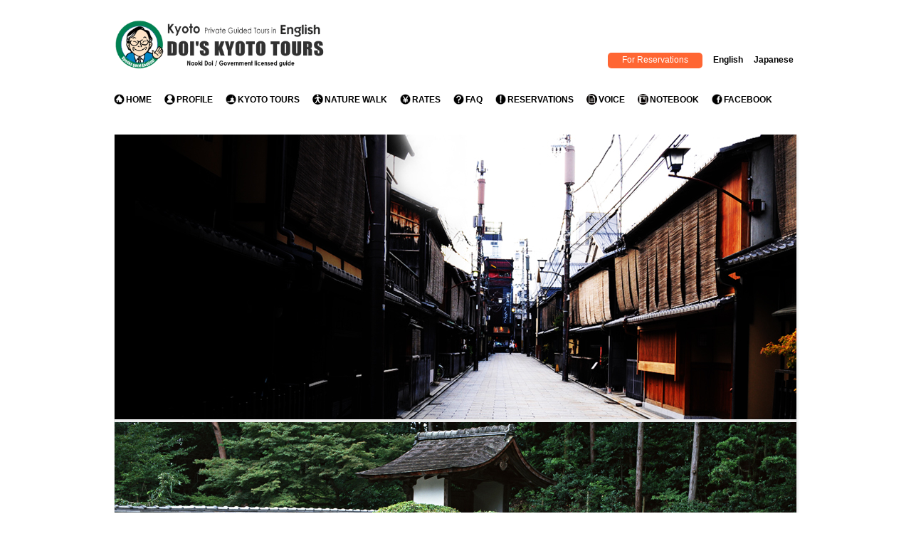

--- FILE ---
content_type: text/html
request_url: https://www.kyoto-doitaxi.com/voice/index.html
body_size: 13749
content:
<!DOCTYPE html>
<html>
<head>
<meta charset="utf-8">
<title>DOI'S KYOTO TOURS VOICE</title>
<meta name="description" content="DOI'S KYOTO TOURS">
<meta name="keywords" content="kyoto,taxi,sightseeing,english speaker,japan,travel information">
<meta name="viewport" content="width=device-width,initial-scale=1">
<meta name="format-detection" content="telephone=no">
<link rel="stylesheet" href="../css/style-l.css">
<link rel="stylesheet" href="../css/style-m.css" media="only screen and (min-width:640px) and (max-width:979px)">
<link rel="stylesheet" href="../css/style-s.css" media="only screen and (max-width:639px)">
<link rel="shortcut icon" href="../imgs/favicon.ico" type="image/vnd.microsoft.icon">
<link rel="apple-touch-icon" href="../imgs/webclip.png">



<!-- Webフォントの設定 -->
<link href='http://fonts.googleapis.com/css?family=Maven+Pro:900' rel='stylesheet' type='text/css'>
<link href='http://fonts.googleapis.com/css?family=Maven+Pro:400' rel='stylesheet' type='text/css'>
<link href='http://fonts.googleapis.com/css?family=Raleway:400,300,500,200' rel='stylesheet' type='text/css'>



<!--[if lt IE 9]>
<style>[data-role="page"] {padding-top: 0!important;}</style>
<![endif]-->

<link rel="stylesheet" href="http://code.jquery.com/mobile/1.1.1/jquery.mobile.structure-1.1.1.min.css" media="only screen and (max-width:639px)" />

<script>
  (function(i,s,o,g,r,a,m){i['GoogleAnalyticsObject']=r;i[r]=i[r]||function(){
  (i[r].q=i[r].q||[]).push(arguments)},i[r].l=1*new Date();a=s.createElement(o),
  m=s.getElementsByTagName(o)[0];a.async=1;a.src=g;m.parentNode.insertBefore(a,m)
  })(window,document,'script','//www.google-analytics.com/analytics.js','ga');

  ga('create', 'UA-1205809-2', 'auto');
  ga('send', 'pageview');

</script>


<script src="http://code.jquery.com/jquery-1.7.1.min.js"></script>
<script>
$(document).bind("mobileinit", function(){
	$.mobile.ajaxEnabled = false;
	$.mobile.pushStateEnabled = false;
	$.mobile.hashListeningEnabled = false;
});
</script>
<script>
//Account Setting
var _gaq = _gaq || [];
_gaq.push(['_setAccount', 'UA-1205809-2']);

//Async Snippet
(function () {
    var ga = document.createElement('script');
    ga.async = true;
    ga.src = ('https:' == document.location.protocol ? 'https://ssl' : 'http://www') + '.google-analytics.com/ga.js';
    var s = document.getElementsByTagName('script')[0];
    s.parentNode.insertBefore(ga, s);
})();

//Execute
$('[data-role="page"]').live('pageshow', function(){
var u = location.pathname + location.hash;
u ? _gaq.push(['_trackPageview', u]) : _gaq.push(['_trackPageview']);
});
</script>
<script src="http://code.jquery.com/mobile/1.1.1/jquery.mobile-1.1.1.min.js"></script>

<script src="http://ajax.googleapis.com/ajax/libs/jquery/1.8.3/jquery.min.js"></script>
<script src="../css/responsiveslides.min.js"></script>
<script>
jQuery(function() {
    $("#slides").responsiveSlides({
        maxwidth: 960
    });
});
</script>
</head>
<body>



<!-- ### コンテナ ### -->
<div id="container" data-role="page">



<!-- ### ヘッダー ### -->
<div id="header" data-role="header">



<!-- サイト名 -->
<div id="site">
<a href="http://www.kyoto-doitaxi.com/">
<img src="../imgs/top_head.gif">
</a>
</div>



<!-- ナビゲーションメニュー -->
<div id="nav2">
<ul>
<li class="more_ssse">
<a href="mailto:doitx1069@gmail.com?subject=Reservation inquiry&amp;body=Please fill out the following information
%0D%0A
I will inform you of my availability. 
%0D%0A
Thank you!! 
%0D%0A
Doi's KYOTO TOURS/Naoki Doi
%0D%0A%0D%0A
Name: 
%0D%0A%0D%0A
Mr. or Ms.: 
%0D%0A%0D%0A
City and Country: 
%0D%0A%0D%0A
Telephone number:
%0D%0A%0D%0A
Preferred date and time for pick up: 
%0D%0A%0D%0A
The pick up place:
%0D%0A%0D%0A
Number of persons: 
%0D%0A%0D%0A
Other notes and request:
">
For Reservations</a></li>
<li class="more_sssw"><a href="http://www.kyoto-doitaxi.com/voice/index.html">English</a></li>
<li class="more_sssw"><a href="http://www.kyoto-doitaxi.com/jp/voice/index.html">Japanese</a></li>
</ul>
</div>
<div class="clearfloat"></div>



<div class="clearfloat"></div>
<div id="nav" data-role="navbar">
<ul>
<li><a href="http://www.kyoto-doitaxi.com/"><img src="../imgs/button/homebuttonblack.jpg"/>HOME</a></li>
<li><a href="http://www.kyoto-doitaxi.com/profile/index.html"><img src="../imgs/button/taxibuttonblack.jpg"/>PROFILE</a></li>
<li><a href="http://www.kyoto-doitaxi.com/about_kyoto/index.html"><img src="../imgs/button/kyototourbuttonblack.jpg"/>KYOTO TOURS</a></li>
<li><a href="http://www.kyoto-doitaxi.com/naturewalk/index.html"><img src="../imgs/button/naturewalkbuttonblack.jpg"/>NATURE WALK</a></li>
<li><a href="http://www.kyoto-doitaxi.com/rates/index.html"><img src="../imgs/button/ratebuttonblack.jpg"/>RATES</a></li>
<li><a href="http://www.kyoto-doitaxi.com/faq/index.html"><img src="../imgs/button/faqbuttonblack.jpg"/>FAQ</a></li>
<li><a href="http://www.kyoto-doitaxi.com/reserve/index.html"><img src="../imgs/button/reservebuttonblack.jpg"/>RESERVATIONS</a></li>
<li><a href="http://www.kyoto-doitaxi.com/voice/index.html"><img src="../imgs/button/voicebuttonblack.jpg"/>VOICE</a></li>
<li><a href="http://www.kyoto-doitaxi.com/notebook/index.html"><img src="../imgs/button/notebookbuttonblack.jpg"/>NOTEBOOK</a></li>
<li><a href="https://www.facebook.com/naoki.doi1" target="_blank"><img src="../imgs/button/facebookbuttonblack.jpg"/>FACEBOOK</a></li>
</ul>
</div>



</div> <!-- #header -->



<div data-role="content">



<!-- ### ヘッダー記事 ### -->
<div id="headerpost">



<!-- Slideshow 1 -->
<div id="slides">
<img src="../img/slide1.jpg" alt="Gion" />
<img src="../img/slide2.jpg" alt="Karesansui" />
<img src="../img/slide3.jpg" alt="Sakura" />
<img src="../img/slide4.jpg" alt="Autumn beauty" />
</div>



<div id="lead4">
<div class="text6" align="center">VOICE</div>
<div class="text2">I often talk on the phone or exchange a lot of emails with clients before I guide them. It is my great pleasure when I receive thank you messages from satisfied clients. Here are some messages I have received.</div>
<div align="center"><img src="../imgs/thankyou.png"/></div>
<hr class="style-thr">
</div>



<div id="lead4">


<div class="more_l">From D</div>
<div class="text4">
Hi Mr. Doi<br><br>
I know it's been a little bit since our tour but I really did want to thank you
<br><br>
The tour was excellent! We saw so much and learned so much.
<br><br>
I have told all of my friends and relatives about how amazing the tour was.
<br><br>
I also wanted to thank you for the tips about taking the Bullet train from Kyoto to Osaka and recommending spending a day in Nara. You really influenced how great our trip was.
<br><br>
I also wanted to apologize about my friend. He didn't know we were going to be stopping for food soon but that doesn't excuse him being so short with you or bringing a giant Pork bun to the cafe you took us to.
<br><br>
There were a couple points in our trip where he stood out as a rude American tourist. I'm sure I did too at some points but I still wanted to apologize because you did so much for us and he had no reason to be rude.
<br><br>
Thank you again and I will be sure to recommend you to anyone traveling to Japan<br>
Thank you<br>
Tim D

</div>


<div class="more_l">From tour people</div>
<div class="text4">
Hi Naoki San,<br><br>
Thank you very much for accompanying my family today and taking us to all the nice destinations in Kyoko.  Miyako was great to have around as well.  I'm sure she will be a great tour guide one day.  
<br><br>
I appreciate all the history and education you provided.  Especially learning about shintoism.
<br><br>
Can you please tell me the list of places we visited today for my future reference?
<br><br>
Thank you,
<br><br>
</div>

<div class="more_l">From D</div>
<div class="text4">Aloha Naoki-san,<br><br>
I hope this finds you and Michiko well.<br>
As I look back on this year gone by and all that has transpired, I can't help but reflect on the magnificent time we had in Japan visiting our son in Tokyo as well all the other wonderful places we visited. And of course Kyoto was high on that list, our experience shaped largely by the time we spent with you, made even more so profound by the connection you and I shared. 
<br><br>
So I just wanted to wish you Hau'oli Makahiki Ho, あけましておめでとう, <br><br>
Happy New Year to you both with my hopes and blessings that the coming year brings you good health and well being each and every breath of the year. <br><br>
I hope to see you again one day, Naoki..... I truly do. <br><br>
Take care and a hui Hou (till we meet again)
<br><br>
</div>


<div class="more_l">From  A and G.C</div>
<div class="text4">Hi Naoki-san.<br><br>
We are finally home from our grand adventure, and I just wanted to say thank you for our tour. You went above and beyond our expectations. The visit to your home was a highlight for us- please thank your wife for her kindness, graciousness, and generosity. The driver you chose was exceptional- please thank him for us the next time you see him (we think his name was Toto-san but cannot quite recall). We were pleased that you were able to take back alleyways and streets to avoid the traffic on the main roads as it enabled us to spend a lot of time at the places we visited. The Norwegian tour the same day had to drop one of the locations from their itinerary because traffic on the main roads was horrible, so we are grateful you guys knew the shortcuts. We are also grateful that you helped us get on the bullet train as it would have been difficult to figure out. We wish we would have taken a picture of the driver next to his car with his gloves and suit on- we really enjoyed him even though he spoke no English. Anyways- thank you so much- it was an extraordinary day, and we will remember it always.
<br><br>
</div>


<div class="more_l">From R</div>
<div class="text4">Dear Naoki-san,<br><br>
Thank you very much.<br>
Kate, Lisu and I have a wonderful time and know a little bit about kyoto, today.<br><br>
Once again どうもありがとうございます.<br><br>
Best regards,
<br><br>
</div>


<div class="more_l">From tour people</div>
<div class="text4">Hi Naoki-san,
<br><br>
Mrs. Lewis texted me this morning. They had a wonderful time with you! Thank you so much for looking after them during their visit to Kyoto.
<br><br>
</div>


<div class="more_l">From tour people</div>
<div class="text4">Dear Naoki Doi- San,
<br><br>
Thank you so much for a wonderful tour. It was an absolute pleasure. I'm so happy your wife liked the gifts. Yesterday was one of my favorite days in Japan, even though I forgot to wear sunscreen. I really hope I am able to come back to Japan in the future and possibly get another tour from you to see more of Kyoto. I appreciate you sharing your knowledge and traditions with us.
<br><br>
</div>


<div class="more_l">From  K and L</div>
<div class="text4">Mr. Doi,<br><br>
Here is the link you asked for, to Fodor's guide in which we found your information:<br><br>
<a href="https://www.fodors.com/world/asia/japan/kyoto/travel-tips/tours-105603820" target="_blank">https://www.fodors.com/world/asia/japan/kyoto/travel-tips/tours-105603820</a><br><br>
Thank you for a wonderful tour. It was a highlight of our trip. We had a great time getting to know you and the beautiful city of Kyoto. Spending time in the cafe with you and your friends and singing songs together are memories we will cherish.<br><br>
Thanks again
<br><br>
</div>


<div class="more_l">From D</div>
<div class="text4">I want to sincerely thank you for taking us on the tour of Kyoto yesterday. We greatly appreciate your flexibility with the train delays, and taking us through Fushimi Inari Shrine as a result. Your service and hospitality toward us are very much appreciated, as is your deep knowledge of the area.

<br><br>
Thank you so much for everything,D
<br><br>
</div>


<div class="more_l">From family</div>
<div class="text4">Thank you again for the tour today, it was great! We really appreciated your being willing and able to find alternatives to the usual tourist spots, and accommodating my mother's disability. We're both looking forward to tomorrow. 
<br><br>
</div>


<div class="more_l">From Q</div>
<div class="text4">Naoki,<br><br>
I wanted to thank you and your wife for such a wonderful afternoon. I wish I could take both of you back to Chicago with us! I hope that we can keep in touch and let me know if I can leave a positive review for you on Trip Advisor, Reddit or Google.
<br><br>
</div>


<div class="more_l">From tour people</div>
<div class="text4">Good evening Naoki-San,<br><br>
I wanted to share some of the photos I took with you of anndersons and my tour with you.  We had a wonderful time exploring your city.  Thank you and your wife for your hospitality.
<br><br>
</div>



<div class="more_l">From J and his family
</div>
<div class="text4">
Dear Naoki-San
<br><br>
We wanted to thank you for your kind assistance in touring beautiful Kyoto! We had a great time, appreciated your knowledge and hope to return. If you and your wife ever travel to Southern California, please let us know so we can host you and show you around Newport Beach! Once again, thank you.
<br><br>
Best regards
<br><br>
</div>


<div class="more_l">From B and G</div>
<div class="text4">Hello Naoki-san,
<br><br>
I just want to thank you for the outstanding service you provided to Gayle and I and our friends.  We all had a wonderful day with you.  I feel lucky that you were available to show us Kyoto.  I only wished we would have had more time to spend with you.  Perhaps Gayle and I will be able to visit Kyoto some day in the future. You are an exceptional person, very kind and thoughtful.  I hope one day we will meet again.  If you like, please feel free to use me as a reference.  Thank you again Naoki-san. I wish you good health and all the best in the future.
<br><br>
Your friends,<br>
B and G
<br><br>
</div>



<div class="more_l">From T and his family
</div>
<div class="text4">
Dear Doi San,
<br><br>
Thank you so much for your wonderful service today.<br><br>My family and I had the privilege  and pleasure of a guided taxi tour by Doi San of Doi Taxi Limousine service. Not only is Doi San highly knowledgeable, he is also very professional, kind and thoughtful.  He has great recommendation of both places to visit and eat. He speaks English well and we will able to communicate effortlessly. Being ferried around in his luxurious car makes the entire experience highly enjoyable. We highly recommended Doi San and would certainly engage his service the next time we are in Kyoto.
<br><br>
All the best and wish you success and great health. 
<br><br>
</div>



<div class="more_l">From C and D
</div>
<div class="text4">
Dear Mr. Doi,
<br><br>
Mr. Doi
Thank you for a wonderful tour. We enjoyed your company and appreciated your knowledge. You were very accommodating in working the tour around our lunch reservation. We enjoyed your friend's coffee shop as well. All weather reports said rain, and you managed to get us a beautiful day. It is also rare to find a knowledgable tour guide who also has a car and is an excellent driver. You even spent time to take us shopping for a gift.<br>
We recommend Mr. Doi to anyone going to Kyoto and surrounding area. It will make the difference between a good trip and a great trip.<br>
Thanks again.
<br><br>
</div>



<div class="more_l">From T
</div>
<div class="text4">
Dear Mr. Doi,
<br><br>
Cheryl and I have just returned home again last night.  I wanted to express to you our thanks and appreciation for your wonderful service and excellent hospitality!!!  We had such a lovely and memorable trip made possible by your good nature and wonderful service!  Your knowledge of the sites and history surrounding them is exactly what we wanted to experience and there is no way that we could have seen so much in such a short period of time without you.  Your English language is very advanced and this also provided a higher level of appreciation and understanding for all you showed us.  Your service is an excellent value for all you do!  We will enthusiastically recommend you to anyone that is considering a visit to Kyoto, and would be happy to be a reference for you in the future should you need one.  We look forward to seeing you again on our next trip to Kyoto!
<br><br>
Thank you so very much again!!!
<br><br>
Warm Regards
<br><br>
</div>



<div class="more_l">From W
</div>
<div class="text4">
Dear Mr Doi,
<br><br>
Thank you so much for your fantastic service today to the Lodge family. Brendan called me to tell all about their day. He said your service and the sites were amazing. They loved your friend's restaurant you went to for lunch. They were very lucky with the weather. 
<br><br>
Kind regards
<br><br>
</div>



<div class="more_l">From R
</div>
<div class="text4">
We used taxi driver/tour guide Naoki Doi during our recent trip to Kyoto. I want to echo how great he was. His English and his knowledge of the places he took us was excellent. He kept my 2 teenage girls engaged for the 6 hours we booked with him, no easy feat. I highly recommend him to anyone considering a guide in Kyoto. We found having a guide very helpful as our time was limited and public transportation, while available, is not as easily accessible or user-friendly in Kyoto as it is in Tokyo.
<br><br>
Best regards,
<br><br>
(*From a satisfied customer who posted on Flyertalk)
<br><br>
</div>



<div class="more_l">From D
</div>
<div class="text4">
Dear Naoki-san,
<br><br>
I wanted to say thank you for the tour you provided to my family and I during our recent visit to Kyoto.  We very much enjoyed our time with you and have talked often about how much we learned.  Your guide services were very interesting and educational, and we all enjoyed them.  It is not easy to keep two teenage girls interested in much of anything, but your tour kept them interested the entire six hours. We highly recommend your services to others.  Thank you again.
<br><br>
Sincerely,
<br><br>
</div>



<div class="more_l">From K, J, P and D
</div>
<div class="text4">
Dear Mr. Doi-san,
<br><br>
We are now on our flight back to Chicago, and we wanted to send you a belated but heart-felt domo arigato for your services.  We thoroughly enjoyed our day of touring four of the most beautiful temples of Kyoto with you.  Thank you for driving us around and providing a fun and memorable experience.  Thank you also for making the advance reservations for us at Saihoji Temple.  The moss garden was our favorite garden that we saw in all of Japan, and we are grateful that we had the chance to see it.  We also loved the udon noodle shop for a quick but satisfying lunch.  We will definitely recommend you to our friends and family should they ever need a wonderful driver and guide of Kyoto!
<br><br>
Sincerely,
<br><br>
</div>



<div class="more_l">From B, S, B and A
</div>
<div class="text4">
Dear Naoki,
<br><br>
Thanks you very much for guiding us and thank you, in particular, for the recommendation of Itoh Dining.
The 4 of us met with 2 other Australians and had a most enjoyable, memorable meal.
<br><br>
All the best and thank you again.
<br><br>
</div>



<div class="more_l">From L, P and A
</div>
<div class="text4">
Dear Mr. Doi,
<br><br>
Thank you so much for guiding us on Friday and Monday - we all had a wonderful time! My mother was so happy because she was able to see Nara again and she loved Arashiyama. We really appreciated your deep knowledge of Japanese history and culture. I hope that you have some time this summer to relax and enjoy yourself - we hope to see you again in Kyoto soon.
<br><br>
All the best,
<br><br>
</div>



<div class="more_l">From B
</div>
<div class="text4">
Subject: Great Trip
<br><br>
Doi, I just wanted to say thank you for helping me cover a lot of ground in one day.  Colleen and I thoroughly enjoyed your commentary and history behind the spots we visited.  You gave us a very important view.  You especially made Colleen feel at home when we stopped at the Takahasi's restaurant.  The photographs are being reviewed and assembled for a show.  Here's one for you.
<br><br>
Thanks again,
<br><br>
<img src="../imgs/voiceimg9.gif" alt="Thank you messages">
<br>
Stephen Baumbach Photography<br><br>
</div>
    


<div class="more_l">From W
</div>
<div class="text4">
Konbonwa Doi-san - 
<br><br>
Happy New Year and I hope this note finds you well.  My husband, 4 year old son Gavin and I visited Kyoto in November and had you for a tour guide for one fantastic day in Kyoto. I just wanted to say thank you, we so enjoyed learning about and seeing all of the amazing sights of Kyoto!  I've have forwarded your name to two of my fellow expats friends here in Tokyo who are planning to visit Kyoto in the upcoming month.
<br><br>
Kindest Regards, 
<br><br>
<img src="../imgs/voiceimg8.gif" alt="Thank you messages">
<img src="../imgs/voiceimg7.gif" alt="Thank you messages">
<br><br> 
</div>



<div class="more_l">From J
</div>
<div class="text4">
Happy New Year Doi-san. 
<br><br>
You may like to read the article I wrote for Japan Tourist - I mentioned you and Japan Tourist added your contact information. <a href="http://japantourist.jp/view/three-days-in-kyoto-day-2" target="_blank">http://japantourist.jp/view/three-days-in-kyoto-day-2</a> 
<br><br>
Regards,
<br><br>
</div>



<div class="more_l">From M
</div>
<div class="text4">
Dear Naoki, 
<br><br>
Thank you so much for a wonderful, educational day. I learned so much. I am already thinking about when I can return to continue our tour together. The pictures you took in the bamboo forest came out perfectly. Thank you for taking them. Usually, I am the person taking the pictures so I never have one of myself. 
<br><br>
Best regards,
<br><br>
</div> 



<div class="more_l">From K, R and S
</div>
<div class="text4">
Dear Mr. Doi, 
<br><br>
Dear Doi san, Thank you so much for taking such good care of us during our trip to Kyoto. You made it a truly memorable event!! We have already recommended your services to many of our friends and will continue to do so. I have attached a few photos of you with Sydney for a keepsake. 
<br><br>
Your friends, The Morains
<br><br> 
</div>



<div class="more_l">From S and H
</div>
<div class="text4">
Dear Mr. Doi, 
<br><br>
We have been meaning to thank you again for not just your excellent driving, but also for your wonderful guidance and interpretation! Our two days with you were a highlight of our trip to Japan. Arigato gozaimashita!! We have passed your name to a friend who will be in Kyoto is a few weeks. 
<br><br>
We have been sorry that we did not buy a very lovely fan that was on display in that "bamboo shop" in western Kyoto you kindly took us to after the gardens. Would you have some way to get us the name and address or e-mail of that shop? 
<br><br>
Looking forward to seeing you on our next visit to Japan, 
<br><br>
Most sincerely,
<br><br> 
</div>



<div class="more_l">From Mr.C
</div>
<div class="text4">
Dear Mr. Doi, 
<br><br>
Thank you so much for your tour on August 17th. It was so wonderful!! My sister and her family were very impressed. They left Japan educated and extremely happy...And you were a big part of that! I hope we can meet again in the future. I will recommend you to our university's international center. Sometimes we have visiting doctors from abroad who would like a tour of Kyoto. 
<br><br>
Take care and keep smiling! 
<br><br>
Sincerely,
<br><br>
<img src="../imgs/voiceimg1.gif" alt="Thank you messages">
<br><br> 
</div>



<div class="more_l">From Ms.H
</div>
<div class="text4">
Doi-san, 
<br><br>
I just wanted to thank you again for your wonderful taxi tour around Kyoto on the 26 May. My family and I learned so much more about Japanese history and also modern Japanese culture than we would have alone. With only two short days to see the main sights, your service allowed us to make the most of our time. My family is still talking about how fun and informative your tour was - we will be sure to recommend your service to our friends and colleagues in the future! 
<br><br>
ARIGATOU GOZAIMASHITA! 
<br><br>
Take care!
<br><br> 
</div>

<div class="more_l">From Mr.C
</div>
<div class="text4">
Hi Mr. Doi, 
<br><br>
Hi Doi-san, Thank you for the tour today. We had a good time, and your van is a very good way to travel. I will recommend you to others who visit Kyoto. 
<br><br>
</div>



<div class="more_l">From Ms.L 
</div>
<div class="text4">
Hi Mr. Doi, 
<br><br>
We just wanted to thank you for a great tour of Kyoto today. Your choices in attractions were spot on and you gave us insight that we would not have gotten any other way. Steve's favorite was the Nijo Castle, but I think I enjoyed the bamboo forest the most. We will surely recommend you to others who visit Kyoto.
<br><br>
</div>



<div class="more_l">From Ms.A
</div>
<div class="text4">
I write to thank you for the wonderful tour of Kyoto recently. It is a marvellous city and I was very sorry that our time was limited. A few more days would have allowed us to appreciate all that the city has to offer. 
<br><br>
Your knowledge of the places we visited greatly enhanced the trip and was of much more value than any guide book. 
<br><br>
Thank you for a wonderful day. 
<br><br>
Regards
<br><br> 
</div>



<div class="more_l">From Mr.S
</div>
<div class="text4">
Dear Mr. Doi, 
<br><br>
Thank you for a wonderful tour, Mr. Doi. We all got back to the room and talked about how much fun we had. You are a great teacher and we learned a lot about Nihon through you. We understand a little bit more about the area between "Yes and No" as well as about Buddhist and Shinto religions. Your knowledge is respectable and impressive. And we especially enjoyed lunch at the cafe, tell your friends "Mahalo" for us.
<br><br>
I checked TripAdvisor.com and they have a few references to your business, but there is not an article yet. I will write an article about your company when I get home. Once you have an article, people will be able to write reviews about your service and hopefully it will generate more business for you. We will also tell the concierge staff at Brighton Hotel that we really like your service. 
<br><br>
Here are the results when searching for "Mr. Doi Taxi" on www.tripadvisor.com: 
<br><br>
Please contact us when you come to Hawaii so we can show you and your wife the same hospitality you showed us!
<br><br> 
</div>



<div class="more_l">From Ms.M
</div>
<div class="text4">
The tour guide (Mr. Doi) was very very good. The van was nice as well. He toured us around at our own pace. It was fun in Kyoto during New year. Lots of people where there sa temples. We also went to the place where "MEMOIRS OF A GEISHA" was filmed. 
<br><br>
We didnt have any problems. My friends didnt want to leave Japan anymore! 
<br><br>
Thank you veru much!
<br><br> 
</div>



<div class="more_l">From Mrs.A & Ms.K
</div>
<div class="text4">
Dear Mr Doi 
<br><br>
Having just arrived back in Australia after holidaying in Japan, I just wanted to write and say what a wonderful day we spent with you touring Kyoto. You made our day so enjoyable, memorable and comfortable. Your knowledge was outstanding and we got to see so much more of this beautiful city with you than if we had been on our own. The little extras like stopping for us to see a fashion parade and the drive out to the Bamboo Forest via the Emperor's Memorial were real highlights. 
<br><br>
Thank you again. We will certainly be recommending your services to all of our friends and family.
<br><br> 
</div>



<div class="more_l">FROM Mr. & Mrs.K
</div>
<div class="text4">
Thank You very much for the rainy-trip with your taxi. It was a very interesting day although the weather was not sooo good! We wish you good luck and healthy!
<br><br>
</div>



<div class="more_l">FROM Mr. C
</div>
<div class="text4">
Everyone connected to WMF praised your services, smile and excellent guiding. Thank you for taking this group around. They are very special. 
<br><br>
Mrs. G will be honored at Lincoln Center in New York for her scientific literature and philanthrophy next month. These were all millionaires, Harvard professors and famous people so I was relieved that you could manage their trip. 
<br><br>
While eating at Omoya, 2 women fell in love with the Shigaraki-yaki being used, and wanted to buy full sets of dinner dishes. I mention this because I know that most Japanese want to see "cha-dogu" when they visit a pottery town, but this is not true for foreigners. If you find a place (besides the Shigaraki Matsuri time in July) that sells dinnerware, this would be a good place to visit after seeing the Miho Museum. I didn't know where to recommend they go on Tues. night except to the Omoya on Fuyachi-dori. Their schedule was too tight for a trip to my favorite craft shop. Maybe some of them will come again. 
<br><br>
</div>



<div class="more_l">FROM Mr. C
</div>
<div class="text4">
Doi san thank you so much for such an enlightening visit to Kyoto. I can well see why you are the preferred guide for our hotel. 
<br><br>
</div>



<div class="more_l">FROM Mr. K
</div>
<div class="text4">
Please accept my sincere thank you for all of your efforts on behalf of Mr. and Mrs. Y, and myself during our visit to Kyoto. Your understanding and ability to express the deep nature of Kyoto history was a tremendous value. Your assistance made the visit to Kyoto far more inspiring.
<br><br> 
</div>



<div class="more_l">FROM Ms. O
</div>
<div class="text4">
I wanted to thank you very much for a wonderful day spent in Kyoto last week. You made my visit very special and memorable with your extremely informative tour and insights. I very much enjoyed the day and I will absolutely recommend your tour to anyone else I know who is going to Kyoto. 
<br><br>
yours sincerely,
<br><br> 
</div>



<div class="more_l">FROM Mr. B
</div>
<div class="text4">
It was a pleasure touring with you. It was the highlight of our trip to Japan. Attached are a few pictures of our tour with you. If you have any pictures, please e-mail them back. 
<br><br>
Thank you,
<br><br> 
</div>
<img src="../imgs/voiceimg2.gif" alt="Thank you messages">
<div class="more_l">FROM Mr. A
</div>
<div class="text4">
Just a quick email to thank you very much for taking such good care of us on our day in Kyoto. Considering the extremely busy time of year with crowds and traffic, you were very knowledgeable of the best routes around Kyoto to get us to places in the shortest time, avoiding the major traffic areas where possible. 
<br><br>
Your knowledge of the sites we visited and interesting inclusions of elements of Japanese life also contributed to making our day a very informative, relaxed, comfortable and stress free one which was astounding considering we were there on the biggest and busiest day of the cherry blossom calendar in Kyoto. 
<br><br>
Once again, many many thanks from us all.
<br><br> 
</div>



<div class="more_l">FROM Mr. B and Ms. K
</div>
<div class="text4">
Subject: our Japan holiday 
<br><br>
Hello Mr. Doi, just wanted to say thank you from Mr. B and Ms. K. It was a fantastic holiday and the day with you was one of our favourites. 
<br><br>
So thanks again, we'll see you again if we are ever back in Japan on holiday, which is very likely!
<br><br> 
</div>



<div class="more_l">FROM Mr. S
</div>
<div class="text4">
Subject: Just a Short Thank You 
<br><br>
It is with sincere pleasure Ms. S and myself pass on our best wishes to you and your family. Back in Australia we reflect on the great time we had in Kyoto and assisted by you and your professionalism in providing a relaxed, warm friendly guide and taxi service. 
<br><br>
Prior to initially leaving Australia it was a pleasure communicating with you via email, as always you replied promptly to questions asked. While in Kyoto the one day we engaged your services it decided to rain, however this was no problem, your taxi was extremely comfortably for us six adults and to all venues you transported us to the front door. Kyoto displayed narrow streets and hectic peak hour traffic yet can I say your driving placed us all at constant ease. 
<br><br>
Whilst guiding us through the various places of interest you provided informative cultural facts and engaged local people with us, making our experience natural and personalised. 
<br><br>
I will recommend your business to family, friends and business collegues and I look forward to the day I will need to call upon your services in the future. 
<br><br>
Best Regards
<br><br> 
</div>



<div class="more_l">FROM Mr. B
</div>
<div class="text4">
Now that we are returned safely to the UK, we would very much like to thank you for making our weekend in Kyoto so memorable. Whilst it was quite cold and the gardens were not at their best time of year, your enthusiasm and knowledge made these ancient sites come to life for us. 
<br><br>
We do hope that you make it to UK someday and perhaps you will let us know if you do. Thanks again 
<br><br>
Kind regards
<br><br> 
</div>



<div class="more_l">FROM Ms. G
</div>
<div class="text4">
Dear Doi San, 
<br><br>
I just wanted to thank you for your guiding services for Ms. F. She said that you were the best guide she has ever had! We look forward to working with you in the future. I have some VIP customers that I will be booking with you for next spring. I will be in touch soon, 
<br><br>
Best Regards
<br><br> 
</div>



<div class="more_l">FROM Ms. B and Mr. J
</div>
<div class="text4">
Subject: Thank you 
<br><br>
Dear Mr. Doi, 
<br><br>
My son, Mr. J, and I had such a wonderful time visiting Kyoto (July 19 & 20) with you. Your knowledge of Japanese history and the art and culture of the various dynasties was extraordinary. We saw and learned so much more than we could have on our own. And your new van was really first class and very comfortable. We weren't nearly as tired at the end of the day compared to the days we went sightseeing on our own. I have attached a photo of us which I hope you will enjoy. I will certainly recommend your services to anyone traveling to Kyoto and the environs. I hope you have a good winter. 
<br><br>
Best regards,
<br><br> 
</div>
<img src="../imgs/voiceimg3.gif" alt="Thank you messages">



<div class="more_l">FROM Mr. M
</div>
<div class="text4">
Subject: Thank you 
<br><br>
Hi,<br>
Just wanted to express my thanks for a great tour on Wednesday. I learned a lot about Kyoto and the Japanese culture through your insights. 
<br><br>
I've forgot to bring a small gift with me that I wanted to give you. I was wondering if I left it with the Hotel staff in the lobby would you be able to pick it up? I could post it if this would be more convenient? I’m leaving Kyoto tomorrow but will check my email in the morning. 
<br><br>
Thanks again for your great service and friendship
<br><br> 
</div>



<div class="more_l">FROM Ms. J
</div>
<div class="text4">
Subject: Arigato from Los Angeles 
<br><br>
Dear Mr. Doi, 
<br><br>
We are back in Los Angeles, after a wonderful visit to Japan. One of our most memorable moments was our tour with you. What a coincidence that we would run into you two more times!! It was a pleasure to meet you, and I hope we meet each other again, either in Kyoto, or in Los Angeles. 
<br><br>
Arigato gozai mas 
<br><br>
</div>



<div class="more_l">FROM Mr. D
</div>
<div class="text4">
Subject: Kyoto Tour 23/24 June 
<br><br>
Doi-san, 
<br><br>
Thank you very much for the tour you conducted for the Nachi-Fujikoshi customers this past weekend. Ms. M told me you were very good and I was very impressed by your skills. I have visited Kyoto on many occasions and found you to be one of the best guides I've experienced. I will pass your business card to fellow travelers and give you a high recommendation. Thank you again; I hope to see you on another trip to Kyoto (maybe the next time with my wife). By the way, I have ordered the "Old Kyoto" book you recommended by Ms. D as a reference guide.
<br><br> 
</div>



<div class="more_l">FROM Mr. M
</div>
<div class="text4">
Subject: THANK YOU 
<br><br>
Dear Doi san<br>
We both wanted to say a huge thank you for all the help you gave us. You helped make this THE most memorable birthday in history. Thank you for all the help and just being supportive. 
<br><br>
You are a wonderful person and we hope to spend some time with you one day Love
<br><br> 
</div>



<div class="more_l">FROM Mr. T
</div>
<div class="text4">
Subject: Thank You 
<br><br>
Dear Mr. Doi,<br> 
On behalf of my company, thank you very much for your prompt, courteous and friendly service during our recent stay in Kyoto for the Asian Development Bank Meeting. We would have no hesitation in recommending you to friends and colleagues in the future. 
<br><br>
Kind regards,
<br><br> 
</div>


 
</div>
<div class="clearfloat"></div>



<div id="lead">
<hr class="style-two">
<strong>DOI'S KYOTO TOURS / Naoki Doi</strong>
<div class="textmicro"> Government licensed guide<br>
Tel: 090-9596-5546 (cell phone) <br>
Tel (from overseas): +81-90-9596-5546 (cell phone) <br>
Mail: <a href="mailto:doitx1069@gmail.com">doitx1069@gmail.com</a> </div>
<div class="more_s">
<a href="mailto:doitx1069@gmail.com?subject=Reservation inquiry&amp;body=Please fill out the following information
%0D%0A
I will inform you of my availability. 
%0D%0A
Thank you!! 
%0D%0A
Doi's KYOTO TOURS/Naoki Doi
%0D%0A%0D%0A
Name: 
%0D%0A%0D%0A
Mr. or Ms.: 
%0D%0A%0D%0A
City and Country: 
%0D%0A%0D%0A
Telephone number:
%0D%0A%0D%0A
Preferred date and time for pick up: 
%0D%0A%0D%0A
The pick up place:
%0D%0A%0D%0A
Number of persons: 
%0D%0A%0D%0A
Other notes and request:
">
For Reservations</a></div>
<br><br>
</div>
</div>
<div class="clearfloat"></div>




<!-- ### コンテンツ ### -->
<div id="content" data-role="collapsible-set">



<div class="post" data-role="collapsible">
<h2><img src="../imgs/listpinksmall.gif" class="postli"/>KYOTO TOURS</h2>
<hr class="style-one">
<a href="http://www.kyoto-doitaxi.com/about_kyoto/index.html">
<img src="../imgs/center/gosho/KyotoImperialPalace.gif" class="postra" alt="Kyoto Imperial Palace">
<p>There are many wonderful places in Kyoto. In addition to those famous places, I can also take you to some good unknown spots. Enjoy the ride without worry about language with me!</p>
<div class="more_sr2">KYOTO  TOURS >>></div>
</a>
</div>



<div class="postc" data-role="collapsible">
<h2><img src="../imgs/listpinksmall.gif" class="postli"/>NATURE WALK</h2>
<hr class="style-one">
<a href="http://www.kyoto-doitaxi.com/naturewalk/index.html">
<img src="../imgs/naturewalk.gif" class="postra" alt="NATURE WALK">
<p>
Start walking from Arashiyama Bamboo grove, along the Katsura River and pass by the farmed fields down to my home. In my home, enjoy a short tea ceremony, Koto music and Kimono.</p>
<div class="more_sr2">NATURE WALK >>></div>
</a>
</div>



<div class="post" data-role="collapsible">
<h2><img src="../imgs/listpinksmall.gif" class="postli"/>RATES</h2>
<hr class="style-one">
<a href="http://www.kyoto-doitaxi.com/rates/index.html">
<div align="center"><img src="../imgs/yen.png" class="yenimg"></div>
<p>

</p>
<div class="more_sr2">RATES >>></div>
</a>
</div>



<div class="postb" data-role="collapsible">
<h2><img src="../imgs/listpinksmall.gif" class="postli"/>For Reservations</h2>
<hr class="style-one">
<a href="mailto:doitx1069@gmail.com?subject=Reservation inquiry&amp;body=Please fill out the following information
%0D%0A
I will inform you of my availability. 
%0D%0A
Thank you!! 
%0D%0A
Doi's KYOTO TOURS/Naoki Doi
%0D%0A%0D%0A
Name: 
%0D%0A%0D%0A
Mr. or Ms.: 
%0D%0A%0D%0A
City and Country: 
%0D%0A%0D%0A
Telephone number:
%0D%0A%0D%0A
Preferred date and time for pick up: 
%0D%0A%0D%0A
The pick up place:
%0D%0A%0D%0A
Number of persons: 
%0D%0A%0D%0A
Other notes and request:
">
<div align="center"><img src="../imgs/doilogomark2-2.png" class="yenimg"></div>
<p>Please send e-mail to me. I will inform you of my availability. Thank you!!!</p>
<div class="more_sr3">For Reservations</div>
</a>
</div>



</div> <!-- #content -->



</div>



<!-- ### フッター ### -->
<div id="footer" data-role="footer">



<!-- アイコンメニュー -->
<div class="iconmenu2">
<a href="http://www.kyoto-doitaxi.com/">
<div align="center"><img src="../imgs/button/homebutton.png" alt="home"></div>
<p>HOME</p>
</a>
</div>



<div class="iconmenu2">
<a href="http://www.kyoto-doitaxi.com/profile/index.html">
<div align="center"><img src="../imgs/button/taxibutton.png" alt="profile"></div>
<p>PROFILE</p>
</a>
</div>



<div class="iconmenu2">
<a href="http://www.kyoto-doitaxi.com/about_kyoto/index.html">
<div align="center"><img src="../imgs/button/kyototourbutton.png" alt="kyoto taxi tours"></div>
<p>KYOTO TOURS</p>
</a>
</div>



<div class="iconmenu2">
<a href="http://www.kyoto-doitaxi.com/naturewalk/index.html">
<div align="center"><img src="../imgs/button/naturewalkbutton.png" alt="nature walk"></div>
<p>NATURE WALK</p>
</a>
</div>



<div class="iconmenu2">
<a href="http://www.kyoto-doitaxi.com/rates/index.html">
<div align="center"><img src="../imgs/button/ratebutton.png" alt="rates"></div>
<p>RATES</p>
</a>
</div>



<div class="iconmenu2">
<a href="http://www.kyoto-doitaxi.com/faq/index.html">
<div align="center"><img src="../imgs/button/faqbutton.png" alt="faq"></div>
<p>FAQ</p>
</a>
</div>



<div class="iconmenu2">
<a href="http://www.kyoto-doitaxi.com/reserve/index.html">
<div align="center"><img src="../imgs/button/reservebutton.png" alt="for reservations"></div>
<p>RESERVATIONS</p>
</a>
</div>



<div class="iconmenu2">
<a href="http://www.kyoto-doitaxi.com/voice/index.html">
<div align="center"><img src="../imgs/button/voicebutton.png" alt="voice"></div>
<p>VOICE</p>
</a>
</div>



<div class="iconmenu2">
<a href="http://www.kyoto-doitaxi.com/notebook/index.html">
<div align="center"><img src="../imgs/button/notebookbutton.png" alt="notebook"></div>
<p>NOTEBOOK</p>
</a>
</div>



<div class="iconmenu2">
<a href="https://www.facebook.com/naoki.doi1" target="_blank">
<div align="center"><img src="../imgs/button/facebookbutton.png" alt="facebook"></div>
<p>FACEBOOK</p>
</a>
</div>



<div class="clearfloat"></div>



<!-- サブメニュー -->
<div id="submenu">
</div>



<hr class="style-two">

<!-- コピーライト -->
<small>Kyoto Private Guided Tours in English / Copyright © DOI'S KYOTO TOURS / Naoki Doi, All Rights Reserved.</small></div> <!-- #footer -->


</div> <!-- #container -->


</body>
</html>

--- FILE ---
content_type: text/css
request_url: https://www.kyoto-doitaxi.com/css/style-l.css
body_size: 3501
content:
/* ### 基本的なレイアウト ### */
body	{margin: 24px 10px;
	font-family: 'メイリオ', 'Hiragino Kaku Gothic Pro', sans-serif;
	}

#container	{width: 960px;
	margin: auto;}

#header	{
	margin-bottom: 30px;
}

#headerpost	{
	margin-bottom: 30px;
	border-right: 1px solid #E3E3E3;
	border-left: 1px solid #E3E3E3;
	border-bottom: 1px solid #E3E3E3;
	border-radius: 0px 0px 7px 7px;
}

#content	{margin-bottom: 30px;}


a:hover {
    opacity:0.5;
    filter:alpha(opacity=50);
    -ms-filter: “alpha( opacity=50 )”;
	}




h2 a:hover {
    opacity:1.0;
    filter:alpha(opacity=50);
    -ms-filter: “alpha( opacity=50 )”;
	}


/* ### 基本的な記事 ### */
.textmicrori	{font-size: 10px;
    text-align:right;
	margin-top:5px;}

.textmicrori2	{font-size: 10px;
    text-align:right;
	margin-top:5px;}
	
.textmicroriw	{font-size: 10px;
    text-align:right;
	color:#FFF;
	margin-top:10px;} 	
	
.text1 {font-size: 3em;
	font-family: Helvetica, Arial, sans-serif;
	margin: 10px 0;
	font-weight: bold;
	text-shadow: 1px 1px 5px #999999;
	letter-spacing: 2px;}

.text2 {font-size: 18px;
	font-family: 'Raleway', sans-serif;
	margin: 10px 0;
	color: #3A3A3A;
	line-height:1.5em;
	}

.text2jp {font-size: 16px;
	font-family: Meiryo, Osaka, sans-serif;
	margin: 10px 0;
	}

.text3 {font-size: 3em;
	font-family: 'Raleway', sans-serif;
	text-shadow: 1px 1px 5px #999999;
	font-weight:bold;
	margin: 10px 0;}

.text3jp {font-size: 3em;
	font-family: Meiryo, Osaka, sans-serif;
	text-shadow: 1px 1px 5px #999999;
	margin: 10px 0;}


.text4 {font-size: 14px;
	font-family: 'Raleway', sans-serif;
	margin: 10px 0;
	line-height: 1.7em;}	

.text4 a {
	text-decoration: none;
	border-bottom: solid 2px transparent;
	color: #000000;
}

.text4 a:hover	{border-bottom-color: #ff1e97;}


.text4jp {font-size: 14px;
	font-family: Meiryo, Osaka, sans-serif;
	margin: 10px 0;
	line-height: 2;}	

.text4jp a {
	text-decoration: none;
	border-bottom: solid 2px transparent;
	color: #000000;
}

.text4jp a:hover	{border-bottom-color: #ff1e97;}



.text5 {font-size: 1.5em;
	font-family: 'Raleway', sans-serif;
	margin: 10px 0;
	font-weight:bold;}	

.text5jp {font-size: 1.5em;
	font-family: Meiryo, Osaka, sans-serif;
	margin: 10px 0;
	font-weight:bold;}


.text6 {font-size: 5em;
	font-family: Helvetica, Arial, sans-serif;
	margin: 10px 0;
	font-weight: bold;
	text-shadow: 1px 1px 5px #999999;
	letter-spacing: 2px;}

.text7 {
	font-size: 1.5em;
	font-family: 'Raleway', sans-serif;
	margin: 0px 0;
}

.text7jp {font-size: 1.5em;
	font-family: Meiryo, Osaka, sans-serif;
	margin: 10px 0;}


.text8 {font-size: 13px;
	font-family: 'Raleway', sans-serif;
	margin: 10px 0;}

.text8jp {font-size: 13px;
	font-family: Meiryo, Osaka, sans-serif;
	margin: 10px 0;}


.text9 {font-size: 16px;
	font-family: 'Raleway', sans-serif;
	margin: 10px 0;
	color: #282828;
	line-height:1.5em;
}

.text9jp {font-size: 16px;
	font-family: Meiryo, Osaka, sans-serif;
	margin: 10px 0;
		color: #3A3A3A;
	line-height:1.5em;
}

.text10 {font-size: 3em;
	font-family: Helvetica, Arial, sans-serif;
	margin: 10px 0;
	font-weight: bold;
	text-shadow: 1px 1px 5px #999999;
	letter-spacing: 2px;}


.text11 {font-size: 13px;
	font-family: Helvetica, Arial, sans-serif;
	padding-left:48px;}


/* ### コンテンツ部分の記事のレイアウト ### */

#content	{overflow: hidden;}

.post	{float: left;
	width: 216px;
	margin-right: 30px;
	margin-bottom: 25px;
}

.postb	{float: left;
	width: 218px;
	margin-right: 0px;
	margin-bottom: 25px;}

.postc	{float: left;
	width: 216px;
	margin-right: 30px;
	margin-bottom: 25px;}


.post2	{float: left;
	width: 177px;
	margin-right: 10px;
	margin-top:10px;
	margin-bottom: 50px;
	text-align:center;}

.post2:last-child	{margin-right: 0;}

.post2 + .post2 + .post2 + .post2	{margin-right: 0;}


.post3	{float: left;
	width: 220px;
	height: 280px;
	margin-right: 0px;
	margin-bottom:50px;
	padding:10px;
	background:rgba(0, 0, 0, 0.8);
		filter:progid:DXImageTransform.Microsoft.gradient(startcolorstr=#90000000,endcolorstr=#90000000,gradienttype=0);
-ms-filter:"progid:DXImageTransform.Microsoft.gradient(startColorstr=#90000000,endColorstr=#90000000)";
zoom:1;}

.post3b	{float: left;
	width: 218px;
	height: 280px;
	margin-right:0px;
	margin-bottom:50px;
	padding:10px;
	background:rgba(0, 0, 0, 0.8);
	filter:progid:DXImageTransform.Microsoft.gradient(startcolorstr=#90000000,endcolorstr=#90000000,gradienttype=0);
-ms-filter:"progid:DXImageTransform.Microsoft.gradient(startColorstr=#90000000,endColorstr=#90000000)";
zoom:1;}

.post3c	{float: left;
	width: 220px;
	height: 280px;
	margin-right: 0px;
	margin-bottom: 50px;
	padding:10px;
	background:rgba(0, 0, 0, 0.8);
	filter:progid:DXImageTransform.Microsoft.gradient(startcolorstr=#90000000,endcolorstr=#90000000,gradienttype=0);
-ms-filter:"progid:DXImageTransform.Microsoft.gradient(startColorstr=#90000000,endColorstr=#90000000)";
zoom:1;}


.post4	{float: left;
	width: 220px;
	height: 120px;
	margin-right: 0px;
	margin-bottom: 30px;
	padding:10px;
	background:rgba(0, 0, 0, 0.8);
	filter:progid:DXImageTransform.Microsoft.gradient(startcolorstr=#90000000,endcolorstr=#90000000,gradienttype=0);
-ms-filter:"progid:DXImageTransform.Microsoft.gradient(startColorstr=#90000000,endColorstr=#90000000)";
zoom:1;}

.post4b	{float: left;
	width: 218px;
	height: 120px;
	margin-right:0px;
	margin-bottom: 30px;
	padding:10px;
	background:rgba(0, 0, 0, 0.8);
	filter:progid:DXImageTransform.Microsoft.gradient(startcolorstr=#90000000,endcolorstr=#90000000,gradienttype=0);
-ms-filter:"progid:DXImageTransform.Microsoft.gradient(startColorstr=#90000000,endColorstr=#90000000)";
zoom:1;}

.post4c	{float: left;
	width: 220px;
	height: 120px;
	margin-right: 0px;
	margin-bottom: 30px;
	padding:10px;
	background:rgba(0, 0, 0, 0.8);
	filter:progid:DXImageTransform.Microsoft.gradient(startcolorstr=#90000000,endcolorstr=#90000000,gradienttype=0);
-ms-filter:"progid:DXImageTransform.Microsoft.gradient(startColorstr=#90000000,endColorstr=#90000000)";
zoom:1;}


.post5	{float: left;
	width: 216px;
	margin-right: 32px;
	margin-bottom: 25px;}

.post5b	{float: left;
	width: 216px;
	margin-right: 0px;
	margin-bottom: 25px;}


.article	{
	float: left;
	width: 480px;
	margin-bottom: 30px;
}

.article480	{
	width: 345px;
}


.article500	{
	float: left;
	width: 500px;
	margin-bottom: 30px;
}


/* ### コンテンツ ### */

/* サムネイル画像 */
	
.postra {width: 216px;
	height: auto;
	vertical-align: bottom;
	border: none;
	border-radius:5px;}	

.postli {width: 16px;
	height: auto;
	vertical-align: bottom;
	border: none;}

.postli2 {width: 16px;
	height: auto;
	vertical-align: bottom;
	border: none;}

.post2ra {width: 177px;
	height: auto;
	vertical-align: bottom;
	border: none;
	border-radius:5px;
	}	

.post3ra {width: 218px;
	height: auto;
	vertical-align: bottom;
	border: none;
	border-radius:5px;}

.post4ra {width: 218px;
	height: auto;
	vertical-align: bottom;
	border: none;
	border-radius:5px;}

.logoimg {width: 70px;
	height: auto;
	margin:10px;}

.carimg {width: 100px;
	height: auto;
	}

.faqimg {width: 740px;
	height: auto;
	margin-top:10px;
	}

.hatenaimg {width: 40px;
	height: auto;
	margin-top:10px;
	}


.pictimg {
	width: 30px;
	height: auto;
	}

.yenimg {
	width: auto;
	height: 120px;
	border-style:none;
	}	

.proimg {width: 680px;
	height: auto;
	margin-top:10px;
	}

.reserveimg {width: 160px;
	margin-top:10px;
	border-style:none;
	}




/* 記事のタイトルと文章 */
.post h2	{
	font-size: 15px;
	font-family: 'Raleway', sans-serif;
	font-weight:400;
	margin: 18px 0 0;
}

.post p	{font-size: 12px;
	margin: 10px 0;}

.postb h2	{font-size: 15px;
	font-family: 'Raleway', sans-serif;
	font-weight:400;
	margin: 18px 0 0;}

.postb p	{font-size: 12px;
	margin: 10px 0;}

.postc h2	{font-size: 15px;
	font-family: 'Raleway', sans-serif;
	font-weight:400;
	margin: 18px 0 0;}

.postc p	{font-size: 12px;
	margin: 10px 0;}


.post3 h2	{font-size: 15px;
	font-family: 'Raleway', sans-serif;
	font-weight:400;
	margin: 5px 0 0;
	color:#FFF;}

.post3 p	{font-size: 12px;
	margin: 10px 0;
	color:#FFF;}

.post3b h2	{font-size: 15px;
	font-family: 'Raleway', sans-serif;
	font-weight:400;
	margin: 5px 0 0;
	color:#FFF;}

.post3b p	{font-size: 12px;
	margin: 10px 0;
	color:#FFF;}

.post3c h2	{font-size: 15px;
	font-family: 'Raleway', sans-serif;
	font-weight:400;
	margin: 5px 0 0;
	color:#FFF;}

.post3c p	{font-size: 12px;
	margin: 10px 0;
	color:#FFF;}

	

.article h2	{font-size: 15px;
	font-family: Helvetica, Arial, sans-serif;
	margin: 5px 0 0;}

.article p	{font-size: 12px;
	margin: 10px 0;}




/* 投稿日 */
.post .date	{float: left;
	margin: 0;}

/* 続きを読むボタン */
.more_s	{float:left;
	color: #ffffff;
	font-size: 12px;
	font-family: 'Maven Pro', Helvetica, Arial, sans-serif;
	background-color: #f63;
	padding: 3px 20px 3px 20px;
	border-radius:5px;
	margin-top:10px;
	margin-bottom:20px;}

.more_sr{float:left;
	color: #ffffff;
	font-size: 12px;
	font-family: 'Maven Pro', Helvetica, Arial, sans-serif;
	background-color: #999;
	padding: 3px;
	width:210px;
	border-radius:5px;
	margin-top:12px;}

.more_l {
	 float: none;
	 color: #ffffff;
	 font-size: 14px;
	 font-weight:bold;
	 background-color: #666666;
	 padding: 5px;
	 margin-top: 15px;
	 margin-bottom:15px;
	 border-radius: 4px;
	 -moz-border-radius:4px;
	 -webkit-border-radius:4px;
	 behavior: url(border-radius.htc);
	 }

.more_ss {
	 float: none;
	 color: #ffffff;
	 font-size: 18px;
	background-color: #f63;
	 border-radius:5px;
	 padding: 20px 30px 20px 10px;
	 }

.more_sss	{float:left;
	color: #ffffff;
	font-size: 12px;
	font-family: 'Maven Pro', Helvetica, Arial, sans-serif;
	background-color: #F63;
	padding: 3px 20px 3px 5px;
	border-radius:5px;}

.more_sssf	{float:left;
	color: #ffffff;
	font-size: 11px;
	font-family: 'Maven Pro', Helvetica, Arial, sans-serif;
	background-color: #999999;
	padding: 3px 20px 3px 5px;
	border-radius:5px;}

.more_ssse	{float:left;
	color: #ffffff;
	font-size: 12px;
	font-family: 'Maven Pro', Helvetica, Arial, sans-serif;
	background-color: #F63;
	padding: 3px 20px 3px 10px;
	border-radius:5px;
	}

.more_sssw	{float:left;
	color: #ffffff;
	font-size: 12px;
	font-family: 'Maven Pro', Helvetica, Arial, sans-serif;
	font-weight:bold;
	background-color: #fff;
	padding: 3px 0px 3px 5px;
	border-radius:5px;}


.more_f	{float:left;
	color: #666;
	font-size: 13px;
	font-family: 'Maven Pro', Helvetica, Arial, sans-serif;
	background-image: url(../imgs/flower.jpg);
	background-repeat: no-repeat;
	background-position: 2% 50%;
	padding: 3px 0px 3px 85px;
	border-radius:5px;
	}

.more_f2	{float:left;
	color: #666;
	font-size: 13px;
	font-family:'Maven Pro', Helvetica, Arial, sans-serif;
	background-image: url(../imgs/flower3.jpg);
	background-repeat: no-repeat;
	background-position: 2% 50%;
	padding: 3px 0px 3px 85px;
	border-radius:5px;
	}

.more_f3	{float:left;
	color: #666;
	font-size: 13px;
	font-family: 'Maven Pro', Helvetica, Arial, sans-serif;
	font-weight:400;
	background-image: url(../imgs/flower2.jpg);
	background-repeat: no-repeat;
	background-position: 2% 50%;
	padding: 3px 0px 3px 85px;
	border-radius:5px;
	}

.more_sr2{float:right;
	color: #ffffff;
	font-size: 12px;
	font-family:'Maven Pro', Helvetica, Arial, sans-serif;
	background-color: #333;
	padding: 3px 19px 3px 19px;
	border-radius:5px;
	}

.more_sr3{float:right;
	color: #ffffff;
	font-size: 12px;
	font-family: 'Maven Pro', Helvetica, Arial, sans-serif;
	background-color: #f63;
	padding: 3px 20px 3px 20px;
	border-radius:5px;
	}


/* リンク */
.post a	{color: #000000;
	text-decoration: none;
	display: block;
	overflow: hidden;}

.post a:hover	{}


.reserveimg a:{color: #000000;
	text-decoration: none;
	border-style:none;
	overflow: hidden;}

.reserveimg a:hover {
    opacity:0.5;
    filter:alpha(opacity=50);
    -ms-filter: “alpha( opacity=50 )”;
	}

.postb a	{color: #000000;
	text-decoration: none;
	display: block;
	overflow: hidden;}

.postb a:hover	{}


.postc a	{color: #000000;
	text-decoration: none;
	display: block;
	overflow: hidden;}

.postc a:hover	{}


.post3 a	{color: #ffffff;
	text-decoration: none;
	display: block;
	overflow: hidden;}

.post3b a	{color: #ffffff;
	text-decoration: none;
	display: block;
	overflow: hidden;}

.post3c a	{color: #ffffff;
	text-decoration: none;
	display: block;
	overflow: hidden;}

.post5 a	{color: #000000;
	text-decoration: none;
	display: block;
	overflow: hidden;}

.post5b a	{color: #000000;
	text-decoration: none;
	display: block;
	overflow: hidden;}


.more_s	a	{color: #ffffff;
	text-decoration: none;
	display: block;
	overflow: hidden;}

.more_s a:hover {
    opacity:0.5;
    filter:alpha(opacity=50);
    -ms-filter: “alpha( opacity=50 )”;
	}
	
	
.more_sr a	{color: #ffffff;
	text-decoration: none;
	display: block;
	overflow: hidden;}

.more_ss a	{color: #ffffff;
	text-decoration: none;
	overflow: hidden;}

.more_ss a:hover {
    opacity:0.5;
    filter:alpha(opacity=50);
    -ms-filter: “alpha( opacity=50 )”;
	}


.more_sss	 a	{color: #ffffff;
	text-decoration: none;
	display: block;
	overflow: hidden;}

.more_ssse	 a	{color: #ffffff;
	text-decoration: none;
	display: block;
	overflow: hidden;
	}



.more_sssw	 a	{color: #000;
	text-decoration: none;
	display: block;
	overflow: hidden;}

.more_sr2 a	{color: #ffffff;
	text-decoration: none;
	overflow: hidden;}

.more_sr3 a	{color: #ffffff;
	text-decoration: none;
	overflow: hidden;}

/* ### ヘッダー ### */

/* サイト名 */
#site	{float: left;}

#site h1	{margin: 0;}

#site img	{vertical-align: bottom;
width:300px;
height:auto;
border-style:none;}




/* ナビゲーションメニュー */
#nav	{
	float: none;
	font-size: 12px;
	font-family: 'Maven Pro', Helvetica, Arial, sans-serif;
	font-weight: 900;
	padding-top: 30px;
	padding-bottom:10px;
	overflow: hidden;
}

#nav img {
	width: 15px;
	height: auto;
	border-style:none;
	vertical-align:-0.25em;
	padding-right:2px;
}

#nav ul	{margin:0;
padding:0;
	}

#nav li	{list-style-type: none;
	float: left;
	width:auto;
	padding-right:18px;
	}


#nav li:last-child	{padding-right: 0;}

#nav li + #nav li + #nav li + #nav li + #nav li + #nav li + #nav li + #nav li + #nav li + #nav li	{padding-right: 0;}


#nav li a	{
	display: block;
	float: left;
	text-decoration: none;
	border-bottom: solid 2px transparent;
	color: #000000;
}

#nav li a:hover	{border-bottom-color: #ff1e97;}




#nav2	{
	float: right;
	font-size: 10px;
	font-family: 'Maven Pro', Helvetica, Arial, sans-serif;
	padding-top: 50px;
	padding-right:5px;
	overflow: hidden;
}


#nav2 ul	{margin: 0;
	padding: 0;}

#nav2 li	{list-style-type: none;
	float: left;
	width:auto;
	}

#nav2 li a	{
	display: block;
	float: left;
	margin-left: 10px;
	text-decoration: none;
	border-bottom: solid 2px transparent;
}

#nav2 li a:hover	{border-bottom-color: #ff1e97;}

#header	{overflow: hidden;}





/* ### ヘッダー記事 ### */

/* 記事の画像 */
.headerpostimg1	{float: right;
	vertical-align: bottom;
	width:540px;
	}	

.headerpostimg2	{float: right;
	vertical-align: bottom;
	width:440px;
	}	

.headerpostimg3	{
	width:498px;
	border-radius:5px;
	}


/* 記事のタイトルや文章 */
#headerpost #lead	{float: right;
	width: 378px;
	color: #000000;
	margin-left: 25px;
	padding-right:15px;
	overflow: hidden;}

#headerpost #lead2	{float: left;
	width: 518px;
	color: #000000;
	padding-left:20px;
	padding-right:20px;
	overflow: hidden;
	}

#headerpost .lead2b	{float: none;
	width: 536px;
	color: #000000;
	background:rgba(255,255,255,0.8);
	filter:progid:DXImageTransform.Microsoft.gradient(startcolorstr=#90ffffff,endcolorstr=#90ffffff,gradienttype=0);
-ms-filter:"progid:DXImageTransform.Microsoft.gradient(startColorstr=#90ffffff,endColorstr=#90ffffff)";
zoom:1;
	margin:10px;
	padding:20px;
	overflow: hidden;
	}

#headerpost #lead3	{float: none;
	width: 958px;
	color: #000000;
	overflow: hidden;
	background-image: url(../imgs/backimg/backtrip9.gif);
	background-repeat:no-repeat;
	margin-top:30px;
	}

#headerpost #lead4	{
	float: none;
	width: 740px;
	color: #000000;
	overflow: hidden;
	padding: 0px 0px;
	margin: auto;
	}

#headerpost .lead4	{
	float: none;
	width: 740px;
	color: #000000;
	overflow: hidden;
	padding: 0px 0px;
	margin: auto;
	}



#headerpost .lead5	{float: left;
	width: 600px;
	color: #000000;
	padding-left:20px;
	padding-right:20px;
	margin-top: 30px;
	margin-bottom:30px;
	overflow: hidden;
	border:1px solid #CCC;
	}

#headerpost .lead6	{float: left;
	width: 100px;
	padding-left:100px;
	margin-top: 30px;
	margin-bottom:30px;
	color: #000000;
	overflow: hidden;
	}


#headerpost .lead7	{float: left;
	width: 700px;
	background:rgba(255,255,255,0.8);
	filter:progid:DXImageTransform.Microsoft.gradient(startcolorstr=#90ffffff,endcolorstr=#90ffffff,gradienttype=0);
-ms-filter:"progid:DXImageTransform.Microsoft.gradient(startColorstr=#90ffffff,endColorstr=#90ffffff)";
zoom:1;
	padding:20px;
	overflow: hidden;
	}


#headerpost h1	{margin: 20px 0;
	text-shadow: 1px 1px 5px #999999;
}

#headerpost p	{
	font-size:12px;}

.textmicro	{font-size: 11px;
    }		

#headerpost .more	{font-size: 18px;
	font-family: 'Maven Pro', Helvetica, Arial, sans-serif;
	text-align: right;}

#headerpost .more a	{color: #ffffff;
	background-image: url(../img/more.png);
	background-repeat: no-repeat;
	background-position: right center;
	display: block;
	padding: 10px 40px 10px 0;
	text-decoration: none;}




/* 背景 */
#headerpost	{
	background-color: #eeeeee;
	background: -webkit-gradient(linear,left top, left bottom, from(#eeeeee), to(#ffffff));
	background: -webkit-linear-gradient(#eeeeee 0%, #ffffff 100%);
	background: -moz-linear-gradient(#eeeeee 0%, #ffffff 100%);
	background: -o-linear-gradient(#eeeeee 0%, #ffffff 100%);
	background: -ms-linear-gradient(#eeeeee 0%, #ffffff 100%);
	background: linear-gradient(#eeeeee 0%, #ffffff 100%);
	overflow: hidden;
	box-shadow: 2px 2px 3px 0px #F1F3F3;
}

#headerpost2	{
	background-color: #FFF;
	background: -webkit-gradient(linear,left top, left bottom, from(#cccccc), to(#ffffff));
	background: -webkit-linear-gradient(#cccccc 0%, #ffffff 100%);
	background: -moz-linear-gradient(#cccccc 0%, #ffffff 100%);
	background: -o-linear-gradient(#cccccc 0%, #ffffff 100%);
	background: -ms-linear-gradient(#cccccc 0%, #ffffff 100%);
	background: linear-gradient(#cccccc 0%, #ffffff 100%);
	overflow: hidden;
}

hr.style-one {
	border: 0;
	height: 0;
	border-top: 1px solid rgba(0, 0, 0, 0.1);
	border-bottom: 1px solid rgba(255, 255, 255, 0.3);
	margin-bottom: 20px;
	margin-top: 5px;}

hr.style-two {
	border: 0;
	height: 0;
	border-top: 1px solid rgba(0, 0, 0, 0.1);
	border-bottom: 1px solid rgba(255, 255, 255, 0.3);
	margin-bottom: 24px;
	margin-top: 20px;}


hr.style-thr {
    border: 0;
    border-bottom: 2px dotted #ccc;
	margin-bottom:40px;
	margin-top:40px;
}



body#kyoto #headerpost #lead3{
	background-image: url(../imgs/backimg/backkyoto3.png);
	}


/* ### フッター ### */

#footer	{
	font-family: 'Maven Pro', Helvetica, Arial, sans-serif;
	color: #333333;
	background-color: #FFFFFF;
	padding: 5px;
}


/* サイト名 */



/* アイコンメニュー */

.iconmenu2	{
	float: left;
	width:94px;
	padding:0 auto;
}

.iconmenu2 a	{color: #000000;
	text-decoration: none;
	display: block;
	overflow: hidden;}

.iconmenu2 a:hover img {
	opacity:1.0;
    filter:alpha(opacity=50);
    -ms-filter: “alpha( opacity=50 )”;
	}


.iconmenu2 p	{
	font-size:10px;
	margin:0 auto;
	text-align: center;
}


.iconmenu2 img{
	border: none;
	width: 70px;
}


#iconmenu	{
	float: left;
}

#iconmenu ul	{margin: 0;
	padding: 3px 0 0;}

#iconmenu li	{display: inline;
	list-style-type: none;}

#iconmenu img	{
	border: none;
	width: 70px;
	padding-right: 19px;
}


/* サブメニュー */
#submenu	{clear: both;}

#submenu ul	{margin: 10px 0;
	padding: 3px 0 0;
	font-size: 12px;}

#submenu li	{display: inline;
	list-style-type: none;}

#submenu a	{color: #ff1e97;
	font-weight: bold;
	border-right: solid 1px #ffffff;
	padding-right: 6px;
	margin-right: 3px;
	text-decoration: none;}

#submenu li:last-child a	{border: none;}

#submenu li + li + li a	{border: none;}


/* コピーライト */
small	{
	font-size: 12px;
	display: block;
	padding-left: 180px;
}


.clearfloat { 
	  clear:both;
	  height:0;
	  font-size: 1px;
	  line-height: 0px;}


/* jQuery Mobile */
[data-role="page"]:focus	{outline: none;}
.ui-loader	{display: none;}

a	{-webkit-tap-highlight-color: rgba(0,0,0,0);}

@media (min-width:980px) {
	[data-role="page"]	{padding-top: 0!important;}
}

.ui-collapsible-heading-status	{display: none}
.post h2 a:hover	{background-color: transparent}





/*! http://responsiveslides.com v1.53 by @viljamis */

.rslides {
  position: relative;
  list-style: none;
  overflow: hidden;
  width: 100%;
  padding: 0;
  margin: 0;
  }

.rslides li {
  -webkit-backface-visibility: hidden;
  position: absolute;
  display: none;
  width: 100%;
  left: 0;
  top: 0;
  }

.rslides li:first-child {
  position: relative;
  display: block;
  float: left;
  }

.rslides img {
  display: block;
  height: auto;
  float: left;
  width: 100%;
  border: 0;
  }


--- FILE ---
content_type: text/css
request_url: https://www.kyoto-doitaxi.com/css/style-m.css
body_size: 1209
content:
/* ### 基本的なレイアウト ### */

#container	{width: 620px;}


/* ### 基本的な記事 ### */
.text2 {font-size: 15px;
	line-height:1.7em;
	}

.text5 {font-size: 1.5em;}

.text5jp {font-size: 1.2em}

.text9 {font-size: 14px;}

.text9jp {font-size: 14px;}


/* ### コンテンツ部分の記事のレイアウト ### */
.post	{width: 280px;
	margin-right: 60px;
	margin-bottom: 20px;
	margin-top:30px;}


.postb	{width: 280px;
	margin-right: 0px;
	margin-bottom: 20px;
	margin-top:30px;}


.postc	{width: 280px;
	margin-right: 0px;
	margin-bottom: 20px;
	margin-top:30px;}


.post2	{float: left;
	width: 140px;
	margin-right: 5px;
	margin-bottom: 50px;
	margin-top:20px;}

.post2:last-child	{margin-right: 0;}

.post2 + .post2 + .post2 + .post2	{margin-right: 0;}


.post3	{width: 268px;
	height: 300px;
	margin-bottom: 0px;
}

.post3b	{width: 268px;
	height: 300px;
	margin-bottom: 0px;
}

.post3c	{width: 268px;
	height: 300px;
}


.post4	{float: left;
	width: 124px;
	margin-bottom: 30px;
	height: 80px;
}

.post4b	{float: left;
	width: 124px;
	margin-bottom: 30px;
	height: 80px;
}

.post4c	{float: left;
	width: 124px;
	margin-bottom: 30px;
	height: 80px;
}

.post5	{width: 200px;
	margin-right: 40px;
	margin-bottom: 20px;
	margin-top:30px;}


.post5b	{width: 280px;
	margin-right: 0px;
	margin-bottom: 20px;
	margin-top:30px;}




/* ### コンテンツ ### */
/* サムネイル画像 */
.carimg {width: 60px;
	height: auto;
	}

.faqimg {width: 580px;
	height: auto;
	}

.hatenaimg {width: 30px;}


.yenimg {
	width: 130px;
	height: auto;
	}	

.proimg {width: 540px;
	}



/* 記事 */
.postra	{width: 280px;}

.post h2	{font-size: 16px;}

.post p	{font-size: 12px;}


.postb h2	{font-size: 16px;}

.postb p	{font-size: 12px;}


.postc h2	{font-size: 16px;}

.postc p	{font-size: 12px;}

.post .more_s	{font-size: 18px;}

.post2ra	{width: 140px;}

.post3ra	{width: 265px;}

.post4ra	{width: 124px;}


/* 続きを読むボタン */
.more_sr{ width:254px;}



/* ### ヘッダー ### */
/* サイト名 */




/* ナビゲーションメニュー */


#nav li:nth-child(5)	{float:none;
	overflow:hidden;
	padding-right: 0;}

#nav li + #nav li + #nav li + #nav li + #nav li {padding-right: 0;}

#nav	{
	float: right;
	font-size: 12px;
	padding-top: 10px;
}

#nav img {
	width: 25px;
	height: auto;
	border-style:none;
	vertical-align:-0.25em;
	padding-right:2px;
}


#nav li	{list-style-type: none;
	float: left;
	padding-right:48px;
	padding-top:15px;
	}





#nav li a	{
	display: block;
	float: left;
	text-decoration: none;
	border-bottom: solid 2px transparent;
	color: #000000;
}

#nav li a:hover	{border-bottom-color: #ff1e97;}



#nav2	{
	padding-top: 50px;
}



/* ### ヘッダー記事 ### */
#headerpost	{position: relative;}

#headerpost img	{float: none;}

.headerpostimg1	{float: none;
width:618px;}

.headerpostimg2	{float: none;
width:618px;}

#headerpost #lead	{float: none;
	left: 0;
	bottom: 0;
	width: auto;
	padding: 10px 20px;
	margin: 0;}

#headerpost #lead2	{float: none;
	left: 0;
	bottom: 0;
	background-color: #ffffff;
	width: auto;
	padding: 10px 20px;
	margin: 0;}	

#headerpost .lead2b	{float: none;
	left: 0;
	bottom: 0;
	background-color: #ffffff;
	width: auto;
	padding: 10px 20px;
	margin: 0;}	

#headerpost #lead3	{float: none;
	left: 0;
	bottom: 0;
	width: auto;
	padding: 10px 20px;
	margin: 0;}	

#headerpost #lead4	{float: none;
	left: 0;
	bottom: 0;
	width: auto;
	padding: 10px 20px;
	margin: 0;}	

#headerpost .lead4	{float: none;
	left: 0;
	bottom: 0;
	width: auto;
	padding: 10px 20px;
	margin: 0;}	

#headerpost .lead7	{float: none;
	left: 0;
	bottom: 0;
	width: auto;
	padding: 10px 20px;
	margin: 0;}	




#headerpost .lead5	{float: left;
	left: 0;
	bottom: 0;
	width: 410px;
	padding: 30px 20px;
	margin: 0;}

#headerpost .lead6	{float: left;
	left: 0;
	bottom: 0;
	width: 70px;
	padding: 30px 20px;
	margin: 0;}

.article {float: none;
	left: 0;
	bottom: 0;
	width: auto;
	padding: 10px 20px;
	margin: 0;}

.article480	{
	width: 265px;
	border-radius:10px;
	margin-left:0px;
}

#headerpost h2	{font-size: 20px;
	margin: 10px 0 10px 0;}

#headerpost p	{font-size: 12px;
	margin: 0 0 20px 0;}

#headerpost .date	{float: left;
	margin: 0;}

#headerpost .more	{float: right;
	margin: -12px 15px 0px 0;}





/* ### フッター ### */

/* アイコンメニュー */
.iconmenu2	{
	float: left;
	width:60px;
	padding:0 auto;
}


.iconmenu2 p	{
	font-size:0px;
	visibility:hidden;
}


.iconmenu2 img{
	border: none;
	width: 50px;
}


#iconmenu img	{
	border: none;
	width: 50px;
	padding-right: 5px;
}


/* コピーライト */
small	{
	font-size: 12px;
	display: block;
	padding-left: 45px;
}


/* jQuery Mobile */
[data-role="page"]	{padding-top: 0!important;}



/*! http://responsiveslides.com v1.53 by @viljamis */

.rslides {
  position: relative;
  list-style: none;
  overflow: hidden;
  width: 100%;
  padding: 0;
  margin: 0;
  }

.rslides li {
  -webkit-backface-visibility: hidden;
  position: absolute;
  display: none;
  width: 100%;
  left: 0;
  top: 0;
  }

.rslides li:first-child {
  position: relative;
  display: block;
  float: left;
  }

.rslides img {
  display: block;
  height: auto;
  float: left;
  width: 100%;
  border: 0;
  }



--- FILE ---
content_type: text/css
request_url: https://www.kyoto-doitaxi.com/css/style-s.css
body_size: 1784
content:
/* ### 基本的なレイアウト ### */
#container	{width: 300px;}

#header	{margin-bottom: 1px;}

#headerpost	{
	border:none;
	box-shadow:none;
}





/* ### 基本的な記事 ### */
.textmicrori2	{font-size: 16px;
    text-align:left;
	margin-top:5px;}

.textmicroriw	{font-size: 10px;
	color:#000;
	margin-top:10px;} 	

.text2 {font-size: 13px;}

.text2jp {font-size: 13px;}

.text3 {font-size: 1.8em;}

.text3jp {font-size: 2em;}

.text4jp {font-size: 12px;}

.text5 {font-size: 1em;}

.text5jp {font-size: 1em;}

.text6 {font-size: 2.5em;}

.text7 {font-size: 1.2em;
font-weight:bold;}

.text7jp {font-size: 1.2em;
font-weight:bold;}

.text9 {font-size: 13px;}

.text9jp {font-size: 13px;}

.text10 {font-size: 24px;
	letter-spacing: 1px;}

.text11 {font-size:8px;
padding-left:45px;
}


/* ### コンテンツ部分の記事のレイアウト ### */
.post	{float: none;
	width: 300px;
	margin-right: 0;}

.postb	{float: none;
	width: 300px;
	margin-right: 0;}

.postc	{float: none;
	width: 300px;
	margin-right: 0;}

.post2	{float: none;
	width: 300px;
	margin-right: 0;
	margin-top:10px;
	margin-bottom: 20px;
	}

.post3	{float: none;
	width: 300px;
	height:auto;
	padding:0px;
	margin-bottom: 10px;
	margin-top:30px;
	background: #FFF;}


.post3b	{float: none;
	width: 300px;
	height:auto;
	padding:0px;
	margin-right: 0;
	margin-bottom: 10px;
	background: #FFF;}
	
.post3c	{float: none;
	width: 300px;
	height:auto;
	padding:0px;
	margin-right: 0;
	margin-top: 30px;
	background: #FFF;}	

.article	{
	float: none;
	width: auto;
	padding: 10px 10px;
	margin: 0;}

.post4	{float: none;
	width: 300px;
	height:auto;
	margin-right: 0;
	padding:0px;
	background: #FFF;}

.post4b	{float: none;
	width: 300px;
	height:auto;
	margin-right: 0;
	padding:0px;
	background: #FFF;}

.post4c	{float: none;
	width: 300px;
	height:auto;
	margin-right: 0;
	padding:0px;
	background: #FFF;}

.post5	{float: none;
	width: 300px;
	margin-right: 0;}

.post5b	{float: none;
	width: 300px;
	margin-right: 0;}

/* ### コンテンツ ### */

/* サムネイル画像 */
.postra	{width: 280px;}

.postli {width: 0px;
     visibility:hidden;}

.postli2 {width: 16px;
}

.post2ra {width: 280px;}	

.post3ra {width: 280px;}

.post4ra {width: 280px;}

.article480	{
	width: 280px;
	margin-left:0px;}

.article500	{
	width: 280px;
	margin-left:0px;}

.carimg {width: 100px;
	height: auto;
	}
	
.faqimg {width: 280px;
	height: auto;
	}

.hatenaimg {width: 30px;}

.yenimg {
	width: 100px;
	height: auto;
	}

.proimg {width: 280px;
	margin-top:5px;
	}


/* 記事 */
.post h2	{font-size: 22px;}

.post p	{font-size: 13px;}

.postb h2	{font-size: 22px;}

.postb p	{font-size: 13px;}

.postc h2	{font-size: 22px;}

.postc p	{font-size: 13px;}

.post3 h2	{font-size: 22px;
color:#333;}

.post3 p	{font-size: 13px;
color:#333;}

.post3b h2	{font-size: 22px;
color:#333;}

.post3b p	{font-size: 13px;
color:#333;}

.post3c h2	{font-size: 22px;
color:#333;}

.post3c p	{font-size: 13px;
color:#333;}


/* 続きを読むボタン */
.more_sr{ width:280px;}


/* リンク */
.post3 a	{color: #000000;
	}

.post3b a	{color: #000000;
	}

.post3c a	{color: #000000;
	}

.more_sss	{
	font-size: 12px;
	}

.more_ssse	{
	font-size: 12px;
	padding: 3px 30px 3px 15px;
	}

.more_sssw	{
	font-size: 12px;
	background-color: #fff;
	}

/* ### ヘッダー ### */


/* サイト名 */
#site	{float: none;}


/* ナビゲーションメニュー */
#nav	{
		height:0;
	width:0;
	visibility:hidden;}

#nav img {
	width: 40px;
}

#nav ul li a	{margin-left: 0;
	margin-right: 10px;}


#nav2	{
	font-size: 10px;
	padding-right:0px;
	padding-top:10px;
	float:none;
	margin:0 auto;
	width:290px;
}

/* ### ヘッダー記事 ### */
.headerpostimg1	{float: none;
	width:300px;
	height: auto;
	}

.headerpostimg2	{float: none;
	width:300px;
	height: auto;
	}	

.headerpostimg3	{float: none;
	width:300px;
	height: auto;
	}

#headerpost #lead	{float: none;
	width: auto;
	padding: 10px 4px;
	margin: 0;}

#headerpost #lead2	{float: none;
	background-color: #ffffff;
	width: auto;
	padding: 0px 0px;
	margin: 0;}	

#headerpost .lead2b	{float: none;
	background-color: #ffffff;
	width: auto;
	padding: 10px 0px;
	margin: 0;}

#headerpost #lead3	{float: none;
	background-color: #ffffff;
	background-image:none;
	width: auto;
	padding: 0px 0px;
	margin: 0;}	

#headerpost #lead4	{float: none;
	width: auto;
	padding: 0px 10px;
	margin: 0;}

#headerpost .lead4	{float: none;
	width: auto;
	padding: 0px 10px;
	margin: 0;}

#headerpost .lead7	{float: none;
	width: auto;
	padding: 0px 10px;
	margin: 0;}


#headerpost h2	{font-size: 20px;
	margin: 10px 0 10px 0;}

#headerpost p	{font-size: 12px;
	margin: 0 0 20px 0;}

#headerpost .date	{float: left;
	margin: 0;}

#headerpost .more	{float: right;
	margin: -12px 15px 0px 0;}

/* 背景 */
hr.style-thr {
	margin-bottom:20px;
	margin-top:20px;
}


/* ### フッター ### */
#footer	{
	width:300px;
	padding: 0px 0px 20px;
	margin:0 auto;
}


/* アイコンメニュー */
.iconmenu2	{
	float: none;
	width:200px;
	padding-bottom:20px;
	margin:0 auto;
}


.iconmenu2 p	{
	font-size:14px;
    margin:0 auto;
	text-align:center;
}


.iconmenu2 img{
	border: none;
	width: 200px;
}







#iconmenu	{
	float: none;
}

#iconmenu ul	{margin: 0;
	padding: 3px 0 0;}

#iconmenu li	{display: block;
	list-style-type: none;}

#iconmenu img	{
	border: none;
	width: 220px;
	padding-right: 0px;
	padding-left:40px;
	padding-bottom: 20px;
}


/* コピーライト */
small	{
	width:300px;
	font-size: 14px;
	display: block;
	padding-left: 0px;
}




/* jQuery Mobile */
#container	{width: 100%;}

#header	{width: 100%;
	text-align: center;
	background-color: #ffffff;
	padding-top: 5px;}

#nav ul	{
	background-color: #FFFFFF;
	overflow: hidden;}



.headerpostimg1	{width: 100%;
	height: auto;}

.headerpostimg3	{width: 100%;
	height: auto;}

.post	{width: 100%;}

.post img	{margin: auto;
	display:block;
	}

.postb	{width: 100%;}

.postb img	{margin: auto;
	display:block;
	}

.postc	{width: 100%;}

.postc img	{margin: auto;
	display:block;
	}


.post2	{width: 100%;}

.post2 img	{margin: auto;
	display:block;
	width: 100%;}

.postra {margin: auto;
	display:block;
	width: 100%;}


.post2ra {margin: auto;
	display:block;
	width: 100%;}	

.post3	{width: 100%;}
.post3b	{width: 100%;}
.post3c	{width: 100%;}


.post4	{width: 100%;}
.post4b	{width: 100%;}
.post4c	{width: 100%;}

.post3ra {margin: auto;
	display:block;
	width: 100%;}

.post4ra {margin: auto;
	display:block;
	width: 100%;}

.post5	{width: 100%;}

.post5 img	{margin: auto;
	display:block;
	}

.post5b	{width: 100%;}

.post5b img	{margin: auto;
	display:block;
	}


.article480	{margin: auto;
	display:block;
	width: 100%;}	

.article500	{margin: auto;
	display:block;
	width: 100%;}

.faqimg {width: 100%;
	}

.more_sr{ width:98%;}

/* jQuery Mobile - ナビゲーションバー */

#nav ul li a	{color: #000000;
	display: block;
	margin: 0;
	padding: 0;
	border: none;
	float: none;
	text-decoration: none;}

#nav ul li a span	{padding:5px 0px 6px;}

#nav ul li a .ui-btn-text	{font-size: 12px;}

#nav ul li	{border-right: solid 1px white;
     padding-right:1%;}

#nav ul li:last-child	{border-right: none;}


#nav .ui-grid-duo li	{border-bottom: solid 1px white;}

#nav .ui-grid-duo li:nth-child(even)	{border-right: none;}




/* jQuery Mobile - 折りたたみ表示 */

.post h2 a	{border: solid 1px #aaaaaa;
	border-radius: 5px;
	overflow: visible;
	background: -webkit-gradient(linear,left top, left bottom, from(#ffffff), to(#eeeeee));
	background: -webkit-linear-gradient(#ffffff 0%, #eeeeee 100%);
	background: -moz-linear-gradient(#ffffff 0%, #eeeeee 100%);
	background: -o-linear-gradient(#ffffff 0%, #eeeeee 100%);
	background: -ms-linear-gradient(#ffffff 0%, #eeeeee 100%);
	background: linear-gradient(#ffffff 0%, #eeeeee 100%);}

.post h2 a:hover	{background-color: transparent;}

.post .ui-icon-plus	{background-image: url(../img/point-right2.png);
	background-repeat: no-repeat;}

.post .ui-icon-minus	{background-image: url(../img/point-bottom2.png);
	background-repeat: no-repeat;}




.postb h2 a	{border: solid 1px #aaaaaa;
	border-radius: 5px;
	overflow: visible;
	background: -webkit-gradient(linear,left top, left bottom, from(#ffffff), to(#eeeeee));
	background: -webkit-linear-gradient(#ffffff 0%, #eeeeee 100%);
	background: -moz-linear-gradient(#ffffff 0%, #eeeeee 100%);
	background: -o-linear-gradient(#ffffff 0%, #eeeeee 100%);
	background: -ms-linear-gradient(#ffffff 0%, #eeeeee 100%);
	background: linear-gradient(#ffffff 0%, #eeeeee 100%);}

.postb h2 a:hover	{background-color: transparent;}

.postb .ui-icon-plus	{background-image: url(../img/point-right2.png);
	background-repeat: no-repeat;}

.postb .ui-icon-minus	{background-image: url(../img/point-bottom2.png);
	background-repeat: no-repeat;}
	


.postc h2 a	{border: solid 1px #aaaaaa;
	border-radius: 5px;
	overflow: visible;
	background: -webkit-gradient(linear,left top, left bottom, from(#ffffff), to(#eeeeee));
	background: -webkit-linear-gradient(#ffffff 0%, #eeeeee 100%);
	background: -moz-linear-gradient(#ffffff 0%, #eeeeee 100%);
	background: -o-linear-gradient(#ffffff 0%, #eeeeee 100%);
	background: -ms-linear-gradient(#ffffff 0%, #eeeeee 100%);
	background: linear-gradient(#ffffff 0%, #eeeeee 100%);}

.postc h2 a:hover	{background-color: transparent;}

.postc .ui-icon-plus	{background-image: url(../img/point-right2.png);
	background-repeat: no-repeat;}

.postc .ui-icon-minus	{background-image: url(../img/point-bottom2.png);
	background-repeat: no-repeat;}	
	

--- FILE ---
content_type: text/plain
request_url: https://www.google-analytics.com/j/collect?v=1&_v=j102&a=1846276185&t=pageview&_s=1&dl=https%3A%2F%2Fwww.kyoto-doitaxi.com%2Fvoice%2Findex.html&ul=en-us%40posix&dt=DOI%27S%20KYOTO%20TOURS%20VOICE&sr=1280x720&vp=1280x720&_u=IEBAAEABAAAAACAAI~&jid=328759459&gjid=1567595073&cid=1726899354.1769206520&tid=UA-1205809-2&_gid=609314994.1769206520&_r=1&_slc=1&z=285032196
body_size: -452
content:
2,cG-YZPJMK5LYH